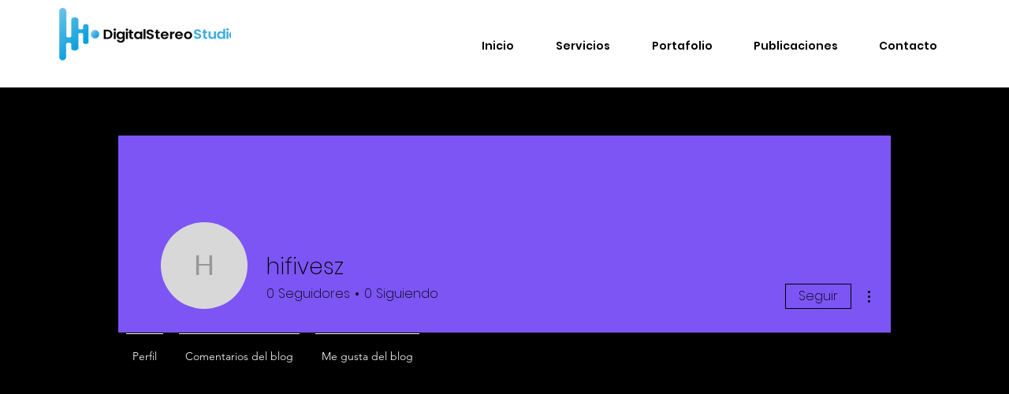

--- FILE ---
content_type: text/html; charset=utf-8
request_url: https://www.google.com/recaptcha/api2/aframe
body_size: 267
content:
<!DOCTYPE HTML><html><head><meta http-equiv="content-type" content="text/html; charset=UTF-8"></head><body><script nonce="guzaRpu-IyBWNhH5--fBQg">/** Anti-fraud and anti-abuse applications only. See google.com/recaptcha */ try{var clients={'sodar':'https://pagead2.googlesyndication.com/pagead/sodar?'};window.addEventListener("message",function(a){try{if(a.source===window.parent){var b=JSON.parse(a.data);var c=clients[b['id']];if(c){var d=document.createElement('img');d.src=c+b['params']+'&rc='+(localStorage.getItem("rc::a")?sessionStorage.getItem("rc::b"):"");window.document.body.appendChild(d);sessionStorage.setItem("rc::e",parseInt(sessionStorage.getItem("rc::e")||0)+1);localStorage.setItem("rc::h",'1769634139995');}}}catch(b){}});window.parent.postMessage("_grecaptcha_ready", "*");}catch(b){}</script></body></html>